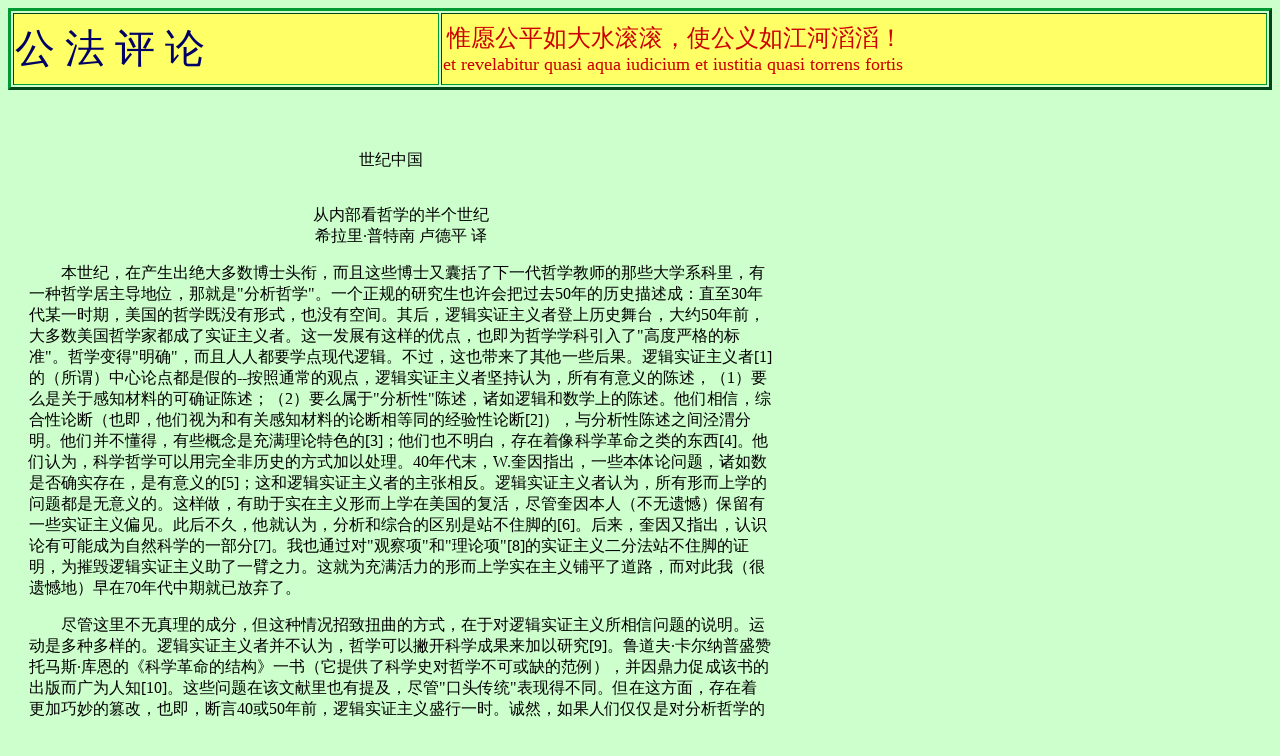

--- FILE ---
content_type: text/html
request_url: https://gongfa.com/putenanzhexuebangeshiji.htm
body_size: 32457
content:
<html>
<head>
<!-- #BeginEditable "doctitle" -->
<title>公法评论</title>
<!-- #EndEditable -->
<meta http-equiv="Content-Type" content="text/html; charset=gb2312">
<script language="JavaScript" type="a2c9a9140926cf0025fd0caa-text/javascript">
<!--
function MM_reloadPage(init) {  //reloads the window if Nav4 resized
  if (init==true) with (navigator) {if ((appName=="Netscape")&&(parseInt(appVersion)==4)) {
    document.MM_pgW=innerWidth; document.MM_pgH=innerHeight; onresize=MM_reloadPage; }}
  else if (innerWidth!=document.MM_pgW || innerHeight!=document.MM_pgH) location.reload();
}
MM_reloadPage(true);
// -->
</script>
</head>

<body bgcolor="#CCFFCC" text="#000000">
<table border=1 cellpadding=0 width="100%" style='width:100.0%;mso-cellspacing:
 1.5pt;border:outset #009933 2.25pt'>
  <tr style='height:54.0pt'>
    <td style='border:inset #009933 .75pt;background:#FFFF66;padding:.75pt .75pt .75pt .75pt;
  height:54.0pt' width="34%" height="49"><span style='font-size:30.0pt;
  mso-bidi-font-size:36.0pt;font-family:隶书;color:#000066'>公 法 评 论</span></td>
    <td style='border:inset #009933 .75pt;background:#FFFF66;padding:.75pt .75pt .75pt .75pt;
  height:54.0pt' width="66%" height="49"> 
      <p class=MsoNormal><span lang=EN-US style='font-family:"Times New Roman";
  mso-ascii-font-family:宋体'>&nbsp;</span><span
  style='font-size:18.0pt;font-family:楷体_GB2312;color:red'><font color="#CC0000">惟愿公平如大水滚滚，使公义如江河滔滔！<br>
        <font size="4" face="Times New Roman, Times, serif">et revelabitur quasi 
        aqua iudicium et iustitia quasi torrens fortis</font></font></span></p>
      </td>
  </tr>
</table>
<div id="Layer1" style="position:absolute; width:743px; height:234px; z-index:1; left: 29px; top: 100px"> 
  <p align="center">&nbsp;</p>
  <p align="center">世纪中国 　 </p>
  <p align="center"><br>
    从内部看哲学的半个世纪 <br>
    希拉里·普特南 卢德平 译 </p>
  <p></p>
  <p>　　本世纪，在产生出绝大多数博士头衔，而且这些博士又囊括了下一代哲学教师的那些大学系科里，有一种哲学居主导地位，那就是&quot;分析哲学&quot;。一个正规的研究生也许会把过去50年的历史描述成：直至30年代某一时期，美国的哲学既没有形式，也没有空间。其后，逻辑实证主义者登上历史舞台，大约50年前，大多数美国哲学家都成了实证主义者。这一发展有这样的优点，也即为哲学学科引入了&quot;高度严格的标准&quot;。哲学变得&quot;明确&quot;，而且人人都要学点现代逻辑。不过，这也带来了其他一些后果。逻辑实证主义者[1]的（所谓）中心论点都是假的--按照通常的观点，逻辑实证主义者坚持认为，所有有意义的陈述，（1）要么是关于感知材料的可确证陈述；（2）要么属于&quot;分析性&quot;陈述，诸如逻辑和数学上的陈述。他们相信，综合性论断（也即，他们视为和有关感知材料的论断相等同的经验性论断[2]），与分析性陈述之间泾渭分明。他们并不懂得，有些概念是充满理论特色的[3]；他们也不明白，存在着像科学革命之类的东西[4]。他们认为，科学哲学可以用完全非历史的方式加以处理。40年代末，W.奎因指出，一些本体论问题，诸如数是否确实存在，是有意义的[5]；这和逻辑实证主义者的主张相反。逻辑实证主义者认为，所有形而上学的问题都是无意义的。这样做，有助于实在主义形而上学在美国的复活，尽管奎因本人（不无遗憾）保留有一些实证主义偏见。此后不久，他就认为，分析和综合的区别是站不住脚的[6]。后来，奎因又指出，认识论有可能成为自然科学的一部分[7]。我也通过对&quot;观察项&quot;和&quot;理论项&quot;[8]的实证主义二分法站不住脚的证明，为摧毁逻辑实证主义助了一臂之力。这就为充满活力的形而上学实在主义铺平了道路，而对此我（很遗憾地）早在70年代中期就已放弃了。</p>
  <p>　　尽管这里不无真理的成分，但这种情况招致扭曲的方式，在于对逻辑实证主义所相信问题的说明。运动是多种多样的。逻辑实证主义者并不认为，哲学可以撇开科学成果来加以研究[9]。鲁道夫·卡尔纳普盛赞托马斯·库恩的《科学革命的结构》一书（它提供了科学史对哲学不可或缺的范例），并因鼎力促成该书的出版而广为人知[10]。这些问题在该文献里也有提及，尽管&quot;口头传统&quot;表现得不同。但在这方面，存在着更加巧妙的篡改，也即，断言40或50年前，逻辑实证主义盛行一时。诚然，如果人们仅仅是对分析哲学的内部发展感兴趣，那么逻辑实证主义的教授为数不多这一事实，就不显得重要了。原因在于，当今许多分析哲学家的观点，就来自于对这几个为数不多者的观点的批评。不过，如果我们不满足于美国哲学的这一部分虚构的历史，那么至关重要的就是要认识到，在逻辑实证主义据说盛行一时的时期，逻辑实证主义者为数极少，而且大多不被人重视。可以提到鲁道夫·卡尔纳普（他在芝加哥大学执教10年，连一个博士也没有指导出来），明尼苏达大学的赫尔伯特·费格尔，加州大学的汉斯·莱辛巴赫，大概还有其他几个人。不过，这些人很孤立--卡尔纳普在芝加哥没有知识盟友；莱辛巴赫在加州大学也没有学术盟友。只有在明尼苏达，费格尔在那里创建了明尼苏达科学哲学中心，聚集了几个关键人物。甚至奎因，直至1948年默顿·怀海特[11]到系里来以前，在哈佛大学的系科里，也没有长期的盟友。在40年代，这些哲学家并不被特别看重。在40年代末，大多数哲学家所经历的，当今只有极少数分析哲学家能够认识到。他们也许会讲述实用主义的兴衰；他们也许会谈论新实在主义者；他们也许会谈及批评现实主义（由伍德·萨勒斯所倡导，其子威弗里德·萨勒斯成为美国最知名的分析哲学家之一）；他们也许会谈论绝对唯理主义。这一主义尽管正在衰落，但仍有一些著名的代表人物。不过，他们并不看重实证主义。</p>
  <p>　　我的意思并非赞同这样的判断：逻辑实证主义是一种运动，它不仅产生错误，而且孕育了真知灼见，完全值得后来所给与的关注。不过，在美国实用主义者的著作里，在约瑟亚·罗伊斯这样的唯理主义者的著作里，在新实在主义者和批评现实主义者的著作里，既存在错误，也有实实在在的真知灼见。</p>
  <p>　　与这一虚构的历史相对照，让我引述一下本人在本科和研究生阶段的经验。从1944到1948年期间，在宾夕法尼亚大学，我没听说有哪一门课（除了由研究生西德尼·摩根伯瑟讲授的一门课外），对逻辑实证主义者的著作给予过多的重视。系里有一个不太典型的实用主义者（威斯特·丘奇曼），但此外没有任何人和某种哲学&quot;运动&quot;有关。从1948到1949年期间，在哈佛大学，我也想不起来有哪一门课解释过逻辑实证主义者的著作，不过，我估计，奎因和怀海特讨论过这些人的理论。自1949至1951年期间，在加州大学，莱辛巴赫是唯一一位既代表逻辑实证主义（尽管他本人拒绝这一称号），又讨论过逻辑实证主义的教授。哈佛有一位不算典型的实用主义者，即刘易斯，加州大学有一位杜威主义者，即多纳尔德·丕亚特。美国哲学，不仅在40年代，而且在50年代，就已经彻头彻尾的非意识形态化了。如果在个别系里有什么&quot;运动&quot;的话，那么也仅仅是由一两个人物所代表的。目前的情况是，美国哲学界盛行着一种运动；这一运动引以为豪的是，它不仅与前此的运动不同，而且与之视为相反的趋势（&quot;大陆哲学&quot;）有别。这种状况与我刚进入哲学界时的情况迥然不同。</p>
  <p>　　1953--1960</p>
  <p>　　对一门领域作跨度50年的概述，必须根据个人的视角。我打算继续利用自己的经验来描述这一连串转变。我1953年来到普林斯顿的时候，系里只有三个正教授。莱杰·伍德是系主任。几年内，它把格里高里·乌拉斯托斯和亨佩尔调进系里。他为把这个系从死气沉沉的状态壮扭转过来而采取的最初举措，是雇了四个年轻人、我，还有从哈佛大学刚刚毕业的三个研究生。</p>
  <p>　　尽管五年前我在哈佛做过一年的研究，但对这三位哈佛人所来自的背景我一无所知。短短几年，哈佛大学的一群研究生，就已经把握了哲学的一般方向。这种变化似乎很大程度上归因于默顿·怀海特的影响。怀海特在他开设的课程里除了指定阅读奥斯汀和斯特劳森的著作外，还奉劝一些研究生去牛津做上一年的研究。结果就是，牛津哲学来到了哈佛，这些年轻教师也得以与所谓&quot;日常语言哲学&quot;联姻。正如他们在研读特别是奥斯汀的著作时所理解的那样，这派哲学的主要观点认为，一旦哲学家，包括自称为&quot;科学哲学家&quot;的那些哲学家，如果允许自己误用日常语言，而且尤其是，把事实上解释不清的&quot;专门术语&quot;引入哲学的论题，那么灾难就会发生。哲学方法的问题跃居显著位置，成为我们主要的探讨话题。</p>
  <p>　　首先，我的反应是藐视&quot;日常语言哲学&quot;，并为我所称作的&quot;合理重构&quot;申辩，也就是认为，哲学中的合适方法，在于建构形式语言。尤其在卡尔纳普的影响下，我坚持认为，对哲学来讲日常语言里饶有趣味的术语，显得太不严谨，哲学的任务就在于&quot;解释&quot;这些用语，进而寻找形式上的替换手段。不过，这一观点我很快就放弃了，原因在于（坦率讲），我发现自己压根举不出两三个以上&quot;合理重构&quot;的成功例子。那时候，我几乎还能想起一段记忆犹深的话：&quot;如果卡尔纳普是对的，那么哲学本身的任务就是做所谓'解释'的工作。但是，有什么理由认为，'解释'是可能的呢？再说，即使我们能提出成功的解释，除了卡尔纳，有谁认为，科学家们实际上会接受这些解释，或者接受这种人工语言以解决观点的分歧，如此等等呢？&quot;</p>
  <p>　　此外，我摒弃了这样的观点，也即认为人们必须在&quot;合理重构&quot;与&quot;日常语言哲学&quot;之间进行选择。我感到，尽管人们无论从阅读莱辛巴赫和卡尔纳的著作，还是从阅读维特根斯坦和奥斯汀的著作上，都可以学到不少东西，但是以他们的名义宣扬的整个哲学方法论，都是不切实际的。</p>
  <p>　　我认为，美国版的日常语言哲学不切实际（当我作为古根海姆研究员于1960年访问牛津的时候，我慢慢懂得所谓&quot;真实事物&quot;的含义是多么丰富。）我也认为，&quot;合理重构&quot;同样不切实际。两方面的理由都同样简单明了。通过阅读奥斯汀的著作，我懂得了上文所提及的观点，也即，当哲学家们误用日常语言的时候，混乱局面就难以遏制。人们应该尽可能使用日常语言从事哲学研究，这一点看起来无可置疑。另一方面，认为哲学应当探讨日常语言（或者是探讨一些带有哲学问题的表达形式的&quot;日常用法&quot;），这种观点不过是一种没有根据的推论[12]。确实，我从来就没有相信过哲学具有其界限分明的课题。</p>
  <p>　　我曾经描述过年轻的哲学家们在气质上的变化，这是一种自下而上的变化[13]。年长的哲学家们自然卷进去了。我提到过奥斯汀、斯特劳森以及维特根斯坦，他们的影响自远道而来，显然到达了哈佛。还有奎因，他想在未来二十年乃至更远，居于美国哲学的整个发展进程的中心。确实，应部分归功于奎因创造了一种新的氛围。我的意思不是说，影响到哈佛，后来又影响到其他美国的研究机构的这股特殊的浪潮[14]，也即对于日常语言哲学的狂热，归因于奎因（奎因对日常语言哲学并不太佩服）。但是，奎因对分析与综合之分的抨击，使得语言哲学方面的问题成为这一领域的年轻的思想家们关注的焦点[15]。无论如何，当亨佩尔加入到普林斯顿哲学系的时候（我记得是1955年或1956年左右），他已经坚信，奎因对上述二分法的抨击确实正确，这也成为研究生们讨论的一个热点。但我这一代的思想家们仍然在这场辩论中发挥着作用。例如，在这个十年的末期，即1959年，乔姆斯基和保罗·齐夫在普林斯顿呆了一年--乔姆斯基在高等研究院，齐夫则是作为哲学系的访问学者。保罗·齐夫的语言哲学研讨班，乔姆斯基也参加过，成为探讨这些问题的中心。乔姆斯基的《句法结构》一书也于1957年问世[16]。就像齐夫把意义描述为与语言的语句相关的种种条件所构成的递归系统，乔姆斯基也把语言描述成一种&quot;递归&quot;系统（这一结构系统原则上可以用计算机打成清单[17]）。这些方法已经进入我们的哲学专门词汇[18]。</p>
  <p>　　我本人的研究工作也在这个十年的末期影响到普林斯顿哲学系以外的讨论。这些时候，我习惯于在数理逻辑课上解释有关&quot;图灵机&quot;[19]的看法。我突然想到的是，在图灵的工作里，正如在今日的计算机理论里，对于虚拟的计算机（图灵机）&quot;状态&quot;，是采用不同于物理学里的常用方法来加以描述的。图灵机的状态--人们也许会称之为计算状态--是通过在一定的运算过程中所起的作用来进行辨识的，而不依赖于其在物理上怎样具现。借助于纸和笔运作的人脑计算机，十九世纪建造的那种机械的计算器，以及现代的电子计算机，都处于同一种计算状态，而不处于相同的物理状态。三者都能从事特殊的运算。我开始把计算机理论所建议的图像运用于心智哲学，在1960[20]年所发表的一篇讲演中，我提出这样一条假设，它以功能主义为名越来越发挥着影响，也就是，人类的心智状态表现为人脑的计算状态。为理解这些状态（例如在科学心理学里），有必要从神经学的细节里进行提取，就像我们在编程或使用计算机的时候通常从&quot;硬&#65533;&quot;的细节里进行提取一样。而且，我们完全可以按照所涉及的种种计算方式来描述心智的状态。打个比喻说，心智状态就像&quot;软件&quot;。后来我摒弃了这一假设，但这一假设依然在流行，这种情况确实和许多哲学家不断努力将哲学和科学拉近的做法有联系。那时，我还坚决认为，实证主义者所偏爱的一种二分法，即观察事项与理论事项的二分法，是站不住脚的。我发表了一篇论文，其影响就体现在全盘拒绝卡尔纳普的以下观点：在科学里，只有&quot;观察事项&quot;才有必要加以&quot;直接解释&quot;[21]。要解释何以这篇论文被人广泛接受，那就必须讨论&quot;实在主义&quot;的问题。</p>
  <p>　　&quot;科学实在主义&quot;</p>
  <p>　　&quot;实在主义&quot;这一术语后来如此显赫，我在题为&quot;理论所不能&quot;的一篇论文里早就作过预言。大意是说，一些实证主义者的观点&quot;与最起码的科学实在主义不协调&quot;。那时候，作为一个实在主义者，干脆就等于拒绝实证主义。这就是我（以及我这一代的绝大多数分析哲学家）对实在主义所持的态度。直到我写《数学、物质、方法》一书的导言时，仍然如此。在那篇作于1974年9月份的导言里，其中有一节题为&quot;实在主义&quot;，是这样开头的：&quot;这些论文都是从所谓实在主义的角度撰写的。科学上的说明在我看来，要么真，要么假。它们的真实或虚假，并不在于描述人类经验中的规则特征时所采取的富有成效的方法。&quot;所有这些，谈论的是什么呢？</p>
  <p>　　按照大多数实证主义者的看法，科学理论关于世界的断言，也许只有以这样的语言才能加以表达，也即，除逻辑词汇外[22]，只使用像&quot;红色&quot;和&quot;格调&quot;之类的&quot;观察项目&quot;。原则上，已有人断言，人们可以使用&quot;感觉材料项目&quot;，以指涉&quot;主观经验&quot;，而非物质客体，同时仍然能说明科学的全部内容。这种观点认为，科学仅仅是用来预测&quot;可观察物&quot;行为的规则特征的一种手段。像细菌之类的不可观察物，实证主义者断言，不过是一些&quot;结构&quot;。对此。我们可借以预测可观察物是如何行动的。正是针对这种科学哲学（在我听起来，有点像贝克莱的唯心主义），我&#65533;&quot;理论所不能&quot;一文，以及以后的若干论文里，作出了反应。其他许多人，包括斯马特也赞同我的观点。50年代后期，我在普林斯顿与斯马特建立了友谊。</p>
  <p>　　除了拒斥实证主义外，我还强调，科学的说明要么真，要么假。其中的关联如下：因为在实证主义者看来，只有形式化的科学，作为整体，才具有经验内容，所以完全有可能，一定的具体的科学说明S，就其本身而言，缺少经验内容；也就是说，如果我们接受S或接受其否定形式（有已接受的说明为前提），那么所谓形式化的科学，对于我们能预测到什么，并不关心。例如，也许有可能，特定时期，比方说1970年的科学哲学，是这样一种情况：如果与之携手合作，那么要么会出现这样的说明，即太阳中一定地方的温度是A，要么出现这样的说明，即那个地方的温度是B，而A和B是完全不同的温度。这里不会产生任何新的可以观察到的预测。在那种情况下，对于我们所批评的观点而言，这两种说明显然都缺少真值，也就是说，他们既不真也不假。如果若干年以后，当科学理论发生变化时，那些说明变得可以验证的话，它们才会具有真值。也就是说，它们才会变得真或假，而这取决于新的观察所揭示的情况。同一说明不能既拥有又缺乏真值，对于这样的异议，逻辑实证主义者可能会回答&#65533;&quot;这实际上不是同一条说明&quot;，也就是说，理论上的变化改变了&quot;温度&quot;这一术语的意义。（在&quot;理论所不能&quot;一文，以及以后的若干论文，诸如&quot;解释与指涉&quot;[23]里，我曾经严厉指责实证主义者，认为他们为捍卫其学说而粗暴对待意义的同一性与意义的变化的全部概念。这些概念是我们在日常语言或语言学里所拥有的。）对这种观点来讲，这两种东西特别麻烦。首先，如果有关原子、基因或艾滋病毒的新理论改变了术语&quot;原子&quot;或&quot;基因&quot;或&quot;艾滋病毒&quot;的意义，那么，就不会有更多地了解原子或基因或艾滋病毒之类的事情出现。任何旨在丰富我们对上述某一现象的认识的任何新的发现，实际上，都是对我们以前从未谈及或思考过的某种东西的发现。科学家们能更多了解的唯一事情就是可观察之物。按照这样的观点，理论项目不过是一些预测手段。（这就是何以&#65533;&quot;解释与指涉&quot;一文里，我把这种观点定性为一种唯心主义的理由。）其次，如果我们承认可观察的项目本身是富有理论性的，那么自然就可以得出结论：随着理论上的每一步变化，这些项目也必须在意义上发生变化。这就会导致库恩的结论：不同的科学理论在意义上是不相称的，无法想象，人们竟然能理解早先的科学理论[24]。</p>
  <p>　　在60年代初期，如&#65533;&quot;科学实在主义&quot;对于像我这样的哲学家来讲，不过意味着对实证主义的拒斥，或者更广义而言，意味着摒弃这样的观点，即自然科学的说明需要哲学的重新解释，那么，几年之内，它就会达到一种比较成熟的形而上学立场，或这倒不如说，形成两种立场（其中每一种都有许多表现形式）。第一种立场，我拟称之为&quot;泛科学主义&quot;，坚持认为，哲学问题，最终注定应该通过自然科学的进步来加以解决。哲学家所能采取的最好办法，就是预示这种进步，并建议科学如何去解决这些问题。第二种立场，我拟使用西门·布拉克布恩所引入的术语，不过是在更宽泛的意义上使用的，称之&#65533;&quot;准实在主义&quot;。这一立场并非断言，所有的哲学问题都可以通过自然科学加以解决，而是坚持认为，&quot;如实&quot;对现实作出的全面描述，只有通过自然科学才能作出，而就这一立场的绝大数形式而言，只有通过物理学才能作出。认为在事物&quot;本身&quot;的样式，与其表现出的情况，或我们言说它们的情况之间，存在着截然的界限，这种看法，是这一立场的特点所在。将第二种立场与第一种立场区别开来的方法，在于这样的观点：我们言说，以及确实不得不言说的许多方法，与事物本身的样式并不对应，而仅仅代表一些&quot;局部的角度&quot;。（正如布纳德·威廉姆斯引入&quot;局部的角度&quot;这一概念，并使用它的情况那样，就特定文化的视角这一意义而言&#65533;&quot;局部的角度&quot;也许可以说是局部的--此乃其理解民族语言的方式--或者说，就其取决于人类特定的生理--&quot;第二属性&quot;，诸如肤色而言，或许是局部的。）哲学不得不阐明，并帮助我们理解这些局部视角所具有的地位，就这一范围而言，哲学的使命高于自然科学。&quot;局部的视角&quot;，无论如何，没有任何实质性的形而上学意义，只有自然科学才具备这一含义。保罗、帕其恰·丘吉兰、丹尼尔·丹尼特，以及杰里·浮德，尽管其间存在着实质性的分歧，都是第一种立场的代表人物。作为第二种立场的代表人物，尽管其间存在实质性的哲学分歧，我仍然想举出西门·布拉克布恩和布纳德·威廉姆斯的名字。当然，并不是所有的分析哲学家，都要么是泛科学家，要么是准唯实主义者。但这两种态度&#65533;&quot;分析形而上学&quot;里完全占据了主导地位。不过，我准备超越自己。</p>
  <p>　　1960年的牛津</p>
  <p>　　1960年秋季那一学期，我是在牛津度过的。我与之度过了大部分时光的四位哲学家，是伊丽莎白·安斯科姆、菲律帕·夫特、保罗·格里斯，以及詹姆斯·汤姆森，其中没有哪一位属于&quot;语词的日常用法&quot;类型的哲学家。安斯科姆对哲学的每一问题都有兴趣，尽管她是维特根斯坦的学生和密友，但其哲学风格迥然不同。那时候，她和菲律帕·夫特正在开展一种关于伦理学的新的研究方法。这种方法强调对个性而非行为的评介（因而得&#65533;&quot;品质伦理学&quot;）[25]。其他的牛津道德学家（大多是把伦理学中的功利主义和非认知主义联系在一起）嘲讽过这种新的研究方法，但这种方法今天依然盛行，并且极大地丰富了道德哲学。詹姆斯·汤姆森对乔姆斯基的语言学逐渐怀有强烈的兴趣，正是一部分出于这方面的原因，我才劝说他到马省理工学院来一道共事。从1961到1965，我在麻省理工学院开设了一门研究生的哲学课程。在三到四年内，保罗·格里斯对意义理论创立了一种迄今仍然影响巨大的研究方法。人们有时说&#65533;&quot;日常语言哲学&quot;大概就是在这一时候开始衰退的。我认为，更准确的说，实在性从来就不适合有关的模式，随着时间的推移，模式也销声匿迹了。但是，牛津的个别人物--当然，还应该加上杜梅特、汉普谢尔、莱尔、斯特劳森，以及其他一些人的名字，不仅仅没有退出哲学的舞台，而且直至今日仍然受到人们讨论。</p>
  <p>　　正是由于这一点，他们不再被当作&quot;日常语言哲学家&quot;，而是开始被人视为作出独特贡献的个别哲学家。只有莱尔的情况是例外（其《心智的概念》一书，不管怎么说，包含有来自其早年的现象学兴趣方面的真知灼见。）</p>
  <p>　　保罗·格里斯后来的生涯，值得作一些描述。我遇到格里斯的时候，他还在为几个月前去世的奥斯汀悲痛不已。我相信，他是在有意识地做一个忠诚的奥斯汀主义者。但在此后几个月内，他就和奥斯汀处理哲学的方法实行了彻底的决裂（他还打算离开牛津去贝克莱）。这种裂痕，其中有一个方面，尤其重要。奥斯汀的观点代表了一种极端的实用主义。这种观点今天仍然有查尔斯·特纳维斯的煌煌巨著做代表[26]。按照奥斯汀的看法，语句中单词的意义本身，并不准确决定特定语境中所言说的意思。许多不同的事情，可以通过具有这些意义的那些相同的词汇加以言说[27]。格里斯的观点，今日为人们广为接受（尽管我本人同意奥斯汀的看法）。他坚持认为，相反地，存在着像语句的标准意义之类的东西，而我们使用某条语句表述的各&#65533;&quot;非标准&quot;事物，都可以通过他所谓的&quot;会话含义&quot;加以解释[28]。语用学研究这些会话含义，而语义学，与语用学迥然不同，研究的是那些&quot;标准意义&quot;。</p>
  <p>　　泛科学主义的兴起</p>
  <p>　　1961年，我辞去了普林斯顿的工作，以便在马省理工学院开设一门新的研究生哲学课程。如果说50年代普林斯顿的状况（至少在年轻的教员中情况如此）反映了新一代美国哲学家开始把自己标榜为&quot;分析性的&quot;，那么在我工作期间（1961--1965），麻省理工学院的情况，反映了这一标签的内容已经发生变化。尽管麻省理工学院已经有一些哲学家，包括厄文·辛格和短暂工作过的詹姆斯·汤姆森，但新课程的核心成员还是由我本人、詹姆斯·汤姆森、朱迪斯·汤姆森，以及两位叫&quot;杰里&quot;的人所组成，即杰里·浮德和杰罗德·卡兹。我们五个人都和诺姆·乔姆斯基保持着密切的接触，对新出现的&quot;生成语言学&quot;倍感兴趣，而且都被这样的看法所吸引：思维的计算机模拟、生成语法，以及&quot;语义学&quot;，注定会解决心灵哲学和语言哲学的相关问题（或者至少能把它们重新表述为直截了当的科学问题[29]）。</p>
  <p>　　奎因的影响在这里发挥了重要作用，正如迄今仍然表现的那样。奎因认为心理学是认识论的后继学科。尽管我们认为这种看法过于单纯，但是，奎因的一些观点对于我们仍然富有魅力。奎因坚持认为，所有的哲学问题都是关于科学的本质和内容的问题（因为所有的知识要么是科学，要么是希望成为科学）。奎因还认为，有关科学的哲学问题本身，只有在科学的范围内，才能加以解决[30]。</p>
  <p>　　尽管我意识到存在着一些没有解决的困难，但是，许多年，在把逻辑（和数学）描述成经验性的这一点上，我也追随过奎因。对奎因来讲，这一点并不和相对于传统的经验主义者--例如约翰·密尔那样，具有同样的意义。也就是说，并不意味着，数学直接关注感觉或物质的世界。奎因非常高兴地设置了这样一个世界：这里，分别存在着一些数学客体，诸如集合、函项、数。在这方面，他是一名蹩脚的柏拉图主义者。但在这里，奎因与歌达尔之类的更传统的柏拉图主义者分道扬镳。这意味着，设定由抽象实体构成的不同世界的存在，这一点，最终会通过这一世界里的设置本身的效用，而得到证实。根据这种看法，我为数学认识论里奎因的所&#65533;&quot;不可或缺性论点&quot;[31]作出辩护。这种论点认为，接受数学的理由，显然在于，在毫无疑问属于经验性的科学，尤其是物理学里，数学不可或缺。甚至逻辑学也是经验性的（就出于经验理由可以修正这一意义而言）；关于这一看法，1960年，物理学家大卫·奉克尔斯坦曾奉劝我说，对量子力学最好的解释，涉及到抛弃传统的逻辑法则，也即命题逻辑的分布定律[32]。这一观点最初由量子力学最伟大的权威之一约翰·冯·纽曼提出[33]。我认为，正如欧几里得几何学被广义相对论所推翻(被揭示在经验上为假)一样，亚里斯多德的逻辑学，结果也变得在经验上为假，同样，也由量子力学所推翻。（由于一些不可超越的技术困难，我不得不放弃借助冯·纽曼的逻辑学去解释量子力学的想法，不过那是三十年以后的事[34]。）</p>
  <p>　　我于1965年离开马省理工学院，进入哈佛哲学系。尽管哈佛的每一位同事都对我的思想产生了影响，但我倒想特意说明三种趋势；这三种趋势在哈佛哲学系里仍然具有代表性，我也相信，它们对整个哲学的发展（而不仅仅是&quot;分析&quot;哲学）至关重要。其中有一种趋势，实际上与一个人，即奎因的哲学重合在一起。同样的情况对于第二种趋势也成立。这基本上是指约翰·罗尔斯的哲学。第三种趋势，不得不提及到，在哈佛，对维特根斯坦后期哲学所具有的持续不断的兴趣。这这种趋势在我加盟的时候，至少在系里有三位代表：罗杰斯·阿尔布里顿、斯坦里·卡维尔，以及布尔顿·德里本。我准备谈谈这些趋势，并逐个加以描述。 
    　　奎因</p>
  <p>　　我已经谈过奎因拒绝分析与综合之分所产生的影响，及其认识论的&quot;自然化&quot;对于美国分析哲学变化着的形势所带来的冲击。他的&quot;翻译不确定性&quot;的著名学说，也至关重要；并以《词与物》一书作过辩解[35]。就奎因辩解时所采取的极端形式而言，这种学说意味着，任何语言项目所指涉的东西都是无稽之谈[36]。首先，这一学说发现了几个变节者（大多数科学实在主义者，事实上，都明确摒弃了这一学说），不过，这一学说有一种形态，后来得到多纳德·大卫森的捍卫，并且得到布纳德·威廉姆斯（审慎的）赞同[37]。奎因的第四条学说，不管怎么说，产生了巨大影响，并且特别在美国，引起分析哲学的整个本质发生了重要变化。这就是奎因的&quot;本体论义务&quot;学说。</p>
  <p>　　要解释这一学说，我们必须解释奎因&quot;本体论&quot;一词的用法。在奎因所说的意义上，一种理论的本体论，显然就是这一理论所假定的客体。但我们怎么知道，一种理论（或特定时期的科学）假定什么客体呢？（科学家们经常谈论&quot;异状&quot;--那么因此科学就是对异状&quot;本体论的承诺&quot;吗？就这种情况而言，什么东西才能算得上是&quot;客体&quot;呢？奎因对这些问题的回答，显然遵循的是数理逻辑哲学家弗雷格和罗素的传统。这些哲学家断言，日常语言太游移不定、太诡谲，解释不了科学家何时设定客体，设定哪些客体。要回答这些问题，正如奎因所做的那样，我们必&#65533;&quot;整编&quot;我们的语言。必须对之进行整理（例如对&quot;异状&quot;的论述，将作为无关紧要的成分而排除出去）。我们必须将我们的用语加以标准化（因此，&quot;粒子是有负荷的&quot;将变成&quot;存在着既是粒子，又是有负荷的之类的东西。&quot;理想地说，我们应该用定量化理论的标记法，记写科学的语句（或有关特殊理论的语句形式，对此，我们应该有希望确定这种理论的&quot;本体论&quot;），也即（量词）之类表达形式的逻辑，比&#65533;&quot;存在着诸如此类的X&quot;，以及&quot;每一X是诸如此类。&quot;当这项工作完成之后，一种理论的&quot;本体论&quot;，才会通过对存在量词（&quot;存在着诸如此类的东西&quot;）的利用而揭示无遗。隐含在这种思维方式里面的，自然是这样的假设；&quot;存在&quot;，或者以&quot;整理过的记号&quot;替换的存在量词，完全是一个单义的概念。</p>
  <p>　　如果接受了奎因的观点，那么我们不得不说，现代科学使得我们奉行这样的论点：数、电子以及微生物，都是在严格同一的意义上&quot;存在&quot;的，并且在严格同一的意义上，都是&quot;客体&quot;[38]。（&quot;客体&quot;是任何&quot;存在&quot;的东西。）因此，奎因断言，数是&quot;不可触摸的客体&quot;[39]，其理由在于，数学假定了这些不可触摸的客体，并且数学对于绝大部分现代科学而言，都是不可或缺的。 
    　　自从逻辑实证主义问世以来，&quot;形而上学&quot;就变成了一个非常肮脏的词；就连新科学实证主义者，就像我本人，也不说在从事形而上学研究。奎因在其论文&quot;论存在什么&quot;里，也没有断言这一点。但是，逐渐销声匿迹的是：如果奎因在&quot;论存在什么&quot;一文里所持的观点是正确的话，那么人们就不再能断言：正如实证主义者所做的那样，像&quot;数真的存在吗？&quot;和&quot;集合真的存在吗？&quot;之类的问题，是一些&quot;假问题&quot;。有关数和集合的真实存在的问题一旦复活（正如我上文所提及的，奎因就&quot;是的，确实存在&quot;这一答案，提出了他的&quot;不可或缺性论点&quot;），那么联系这样一些问题而提出若干论点（有时是以同样的风格），就为时不远了，比如，&quot;虚构的客体真的存在吗？&quot;&quot;可能世界真的存在吗？&quot;[40]，诸如此类。人们终于坦然地将自己说成&quot;形而上学者&quot;，而在数年前，这也许和作为&quot;分析哲学家&quot;这一点很不协调；而且，也开始听到&quot;分析形而上学&quot;这一用语。美国的分析哲学，此后，英国的分析哲学，开始拥有一种&quot;本体论的风格&quot;。这里，奇怪的角色颠倒现象发生了。在实证主义时期，英美分析哲学，将自己描绘成反形而上学，而经过这一阶段后，在世界哲学舞台上，演变成最引以为豪的形而上学运动。 
    　　罗尔斯</p>
  <p>　　自从1970年其煌煌巨著《正义论》问世以来[41]，约翰·罗尔斯逐渐对分析哲学产生重要影响。尽管存在着所谓&quot;元伦理学&quot;学科（旨在说明为什么伦理学不是一门潜在的学科），但逻辑实证主义者根本不把伦理学看作是一门有可能出现的学科。 
    尽管几个勇敢的分析哲学家在这期间继续从事伦理学的研究（我曾经提到过伊丽莎白·安斯柯姆比和菲律帕·伏特的&quot;品质伦理学&quot;），但这一领域一度相当没有起色。随着《正义论》的出版，伦理学变得非常重要，并且许多研究生又开始修学这门专业。不过，《正义论》的出版，与美国公众生活中有关福利国家是与非的重要争论，以及有关社会正义的必要条件的辩论，恰巧同步。不过，有一种感觉，它完全意味着一场罗尔斯革命。鉴于《正义论》从根本上预设着一种认识论，因此可以看出，这种认识论是围绕&quot;反应性平衡&quot;的概念而形成的。罗尔斯把这一观点归功于尼尔森·古德曼的下列建议：我们在哲学里不得不做的，就是放弃对必然真理的徒劳追求，并能觉察到，我们事实上拥有的真理，总是和我们解决某些问题的方式相冲突，而对这些问题，我们在现实生活中视之为明确无疑。因此说，我们处于一种&quot;微妙的相互调节&quot;过程。换句话说，通过对原则和我们所着手问题的同时性反思，我们不得不逐渐（并且试验性地）修正有关原则和对个别问题的&quot;直觉&quot;，直至达到一种稳定的平衡状态。作为相对于先验论的一种明智选择方式，我们很难和这一点争执不下。但是，哲学家所关心的，是逻辑实证主义者所提出的这类问题：&quot;我们怎样才懂得，伦理学语句并非主观态度的表达形式呢？我们又怎么才能懂得，它们从根本上讲，具有某一真值（例如要么真，要么假）呢？因此，就问题的本质而言，一种哲学论点，看起来，不得不来自形而上学、认识论，或语言哲学，这和实证主义者认为这类语句&quot;在认知上无意义&quot;的主张针锋相对。实证主义者也许会说&#65533;&quot;你肯定会达到你说所的'反应性平衡'，但那不过是关于你的一种事实。其他人也许会达到一种完全不同的平衡。&quot;</p>
  <p>　　在后来的一些著作里，最近一部系《政治自由主义》（1993），不过在其美国哲学学会的主席的就职演说里（1974）[42]就已初露端倪，罗尔斯否定了有必要使其方法论免受认识论、形而上学，或语言哲学的影响。今日所追求的是一整套伦理学主张，其&quot;客观性&quot;仅仅在于这样的事实：在经过一定的政治历史的西方民主整体下，就正确性这一问题，或者说，就伦理理想，以及预设这些理想的有关规范的正确性而言，有可能发现一种&quot;重合的共识&quot;--至少这一点是罗尔斯派的哲学家最竭力证实的问题。（有关观点认为，如果公民们同意搁置在神学和形而上学方面的分歧，那么，仍然能够在一些特殊的正义原则上找到共识。）常规的伦理学，从一开始就放弃对形而上学或认识论的关注，并且宣称，它所从事的是&quot;政治学，而不是形而上学&quot;。不过，这样一种伦理学，并不对分析哲学的各种指我理解构成任何威胁，尤其是，对于我在上文所描述的有关哲学任务的&quot;泛科学&quot;和&quot;准实在主义&quot;的理解，也不构成威胁。</p>
  <p>　　不过，事实不是，所有那些相信科学传递了现实的全部真理的哲学家，都否认伦理学中真实说明的可能性。但其中有一些人是这样的（诸如约翰·玛基和吉尔布特·哈曼在几本有名的著作里，都反对象伦理知识之类的东西存在的可能性[43]）。其中一些人则试图采取&quot;中间&quot;立场--布纳德·威廉姆斯就坚持认为，一些伦理说明可能是&quot;真的&quot;，而同时，其&quot;真理&quot;并不是绝对的，而是仅仅反映了&quot;此一社会或彼一社会&quot;[44]的视角--不过，由里查德·洛伊德所领导的一组科学实在主义者，在复活伦理学中的古老自然主义传统的同时，试图坚持认为，谓词&quot;好&quot;事实上选择了一种&quot;自然种类&quot;，涉及到有可能从原则上建立一种科学理论。不过，目前，英美哲学系里对常规伦理学感兴趣的绝大数哲学家，在回避形而上学的分歧这一问题上，可能都追随罗尔斯。 
    　　维特根斯坦在哈佛</p>
  <p>　　1965年我到达哈佛的时候，有三位哈佛的哲学家对维特根斯坦的哲学感兴趣[45]。自然，在其解释上有一定的差异，其中有一些我拟作一些说明。但是，也存在着大量一致的地方。尤其是，他们很快使我相信，归因于诺曼·马尔克姆的一种维特根斯坦后期哲学形态，而我在几篇文章里批评过这位哲学家[46]，虽然使得维特根斯坦不单纯表现为一名虚假的实证主义者，却忽视了那种哲学的根本动力。在这几位读者的影响下，我终于发现，维特根斯坦所做的工作，完全不同于仅仅提出一&#65533;&quot;哲学立场&quot;。</p>
  <p>　　对我来讲，要界定目前我对维特根斯坦所做工作的理解，最方便的方法，就是举一个例子。一部分分析哲学家相信，正如奎因所阐述的，&quot;存在&quot;是一个完全单义的概念。对这些人来讲，像&quot;数真的存在吗？&quot;&quot;我们怎么才知道，数真的存在呢？&quot;，还有&quot;奎因的不可或缺性论点，真的是一个好的论点吗？&quot;之类的问题，非常明确无疑。当我们把&quot;存在&quot;用于这样的数学说明，比如&quot;存在着大于一千的基数&quot;的时候，我们就懂得了&quot;存在&quot;的意义。因而，我们必须弄懂，&quot;存在着基数&quot;和&quot;存在着数&quot;。联系数学&quot;承诺&quot;&quot;不可触摸的客体&quot;（数）而接受它的时候，我们可以问一问自己这样做是否有道理。当一位数学家断言，存在着十和一百之间的基数时，他就已经断言，存在着与其他不可触摸的客体相关的某种不可触摸的客体。不过，对维特根斯坦来讲，这种看法是一种误解。在数学里演算存在量&#65533;&quot;存在&quot;时，我们使用的是和经验语境完全相同的形式逻辑规则。不过，数学里&quot;存在&quot;说明的运用，与以下经验性存在说明的应用迥然不同：&quot;存在着应声定位的动物。&quot;当我们在数学里使用&quot;存在&quot;的时候，我们确实是在谈论一些客体，尽管是一些不可触摸的客体--这种观点也是一种误解。</p>
  <p>　　这条结论是逻辑实证主义者也会达到的一种结论，只是他们达致的方法迥然不同。对逻辑实证主义者来讲，达到这一结论，是通过运用分析和综合之别，以&#65533;&quot;意义的可证实性理论&quot;来实现的。根据可证实性理论，对于一条说明&quot;在认知上有意义&quot;，需要两种，并且只有两种条件（尽管完全不同）。因此说，存在着两种完全不同的认知意义说明。按照逻辑实证主义者原先的可证实性理论，如果有关说明在经验上可以验证，或者可以通过纯粹的逻辑和数学手段加以确定，那么这条说明在认知上就是有意义的[47]。对实证主义者而言，立即可以得出这样的结论，数学上的存在说明，与经验上的存在说明，属于完全不同的类型。前者&#65533;&quot;分析&quot;的，而后者是&quot;综合&quot;或&quot;经验&quot;的（实证主义者将后两种术语视为同义词）。但在后期哲学里，维特根斯坦摒弃了这样的观点：存在着像意义的标准之类的东西。维特根斯坦学派不得不从我们绝大多数人所拥有的这样的感觉入手，也就是说，如果称数字五为&quot;一种不可触摸的客体&quot;，并且担心它是否&quot;真的存在&quot;，那么这里就会有一些&quot;靠不住&quot;的因素。另一方面，维特根斯坦学派还必须非常仔细、耐心地探讨，为什么我们感到有必要这样言说，而且感到，除非我们能这样言说，否则，数学就站不住脚。对维特根斯坦学派而言，&quot;不可或缺性论点&quot;，实际上，类似于物理学家为说明不可观察的粒子的存在所提出的试验证明。这样的观点，正是相同的误解的另一种表现形式[48]。</p>
  <p>　　这一点与以下问题有关：是否哲学问题实际上与经验科学里的问题类似。就像维特根斯坦那样，我相信，答案是&quot;否&quot;。但是，自从奎因对分析和综合之分发起强有力的抨击以来，尽管同意这一答案，但我们还是不得不指出，认为某种探讨是概念上的，并且就其特性而言，是有缺陷的，这样说并非自相矛盾[49]。认为哲学能达致任何准确无误的知识，这种论断显然不再可信。</p>
  <p>　　有些维特根斯坦的诠释者，包括布顿·德里本，都倾向于强调维特根斯坦哲学的关键契机，这时，传统哲学的问题，或传统哲学&#65533;&quot;结论&quot;，都被揭示为一种误解。他们的目的，当然不是用某种新的体系来替代传统哲学，就像逻辑实证主义在其发展进程之中所产生的许多思想体系那样，而是把我们从这样一种幻觉里解脱出来：也即我们面对着一组重要的问题。这样做的话，我相信，他们就在阐明一种根本上至关重要的问题，而这一点正是当代哲学家所容易误解的。我之所以说&quot;当代哲学家&quot;，是因为：认为某些哲学问题是虚幻的，这在哲学史上并非什么新玩艺。这种观点，就连在康德的《纯粹理性批判》这样的经典巨著里，也扮演者核心角色。但是，就大部分情况而言，发现维特根斯坦的思想掌握起来困难的哲学家，正好是那些没有什么时间研读伊曼努尔·康德著作的人。在他们的记忆中，认&#65533;&quot;在哲学里存在着一些虚假的问题&quot;，这种看法，与鲁道夫卡·尔纳普的名字，以及逻辑实证主义，不可分割的联系在一起。因此，他们很自然地假定，维特根斯坦学派对一些哲学问题的可理解性的否定，肯定来源于逻辑实证主义者对&quot;意义可证实性理论&quot;的承诺，尽管他们不承认这一点。通过以下途径，人们终于能够看出，哲学问题是一种虚假的问题。也就是说，借助于这样的考量：看起来，哲学问题不仅是真实的，而且程度不同是强制性的。但不是通过提出一&#65533;&quot;认知意义标准&quot;，从外部强加给有关哲学问题。这一点，受过分析哲学训练的人，需要很长时间才能看出（确实也也让我花了很长时间才看出这一点）。德里本有着卓绝的才能，能向学生们（包括其同行事）传达维特根斯坦的这一见解。</p>
  <p>　　不过，在看待维特根斯坦后期哲学的归宿这一点上，还有另一种方法，尽管不能说不协调，但充其量也是补充性的。对于斯坦里·卡维尔所理解的维特根斯坦，哲学上的误解，不仅仅是发生偏误的语言问题，而且在于有关深层次的人类问题的表达形式。当然，这些人类自身的问题，也以其他一些方式，诸如政治、神学，以及文学表现出来[50]。</p>
  <p>　　在这方面，我倒想说，维特根斯坦所讨论的许多哲学问题，不得不涉及到我们和&quot;规范&quot;所处的非和谐关系。我所说的&quot;规范&quot;，意思不仅仅是指伦理学。请考虑一下遵循某种规则这一概念所涉及的规范性。遵循一条规则，有正确的方式，也有错误的方式。这就是维特根斯坦所称作的&quot;语法&quot;真理。规则这一概念，与做事正确和做事错误这一概念，或者说，与答案正确和答案错误这一概念并行不悖。但是，许多哲学家感到，他们不得不把这种规范性还原为其他东西。例如，他们试图将其定位于大脑，但结局则变成：如果大脑的种种结构使我们正确遵循规则的话，那么有些时候，他们也会使我们去错误地遵循规则。（当然，自然可以采用乔姆斯基学派的观点，认为在大脑&#65533;&quot;能力&quot;和&quot;运用&quot;之间存在着差异。但这只是说，甚至在描述大脑的时候，我们也不得不运用规范上的差别。所谓正确遵循规则的意思，实际上并不是通过这样的说法就可以解释清楚的：&quot;当人的大脑根据其能力运转时，人们就在正确遵循规则，而当人的大脑产生运用上的错误时，就在错误地遵循规则。&quot;人们不过是在申述这样的事实：按照专门用语着手于规则遵循的规范性。）以往，发现对规则遵循的还原性说明并不管用的那些哲学家，要么是设定一些神秘的心理力量，要么是设置一些在心理上与之具有神秘关系的柏拉图式的实体。 
    无论是科学还原论者，还是旧式的形而上学者，动力都是一样的：将规范性，也即选择这样做而不是那样做的正确性，视为一种需要加以因果解释（无论是日常的科学解释，还是所谓的&quot;超科学解释&quot;）的现象。维特根斯坦的反应就是挑战这样的观点：规范问题的讨论，需要以其中任一方式加以&quot;解释&quot;，换句话说，确实就是挑战这样的观点：这里存在着&quot;解释&quot;的问题。</p>
  <p>　　自从《哲学研究》一问世，对规范性的满意和不满意，都和对语言的混论状况的满意和不满意纠结在一起。也和这样的事实有着千丝万缕的关系：在一定语境中完全适用的语言，也许根本满足不了哲学家和逻辑学家所要求的&quot;严格&quot;和&quot;明确&quot;标准。同时，也与我们想否认所有这些混乱局面，并强迫语言和思想适应此种或彼种无法整体划一的表现形式的愿望联系在一起。尤其是，&quot;认知科学家&quot;（或这样看待自己的哲学家），常常认为，似乎存在着一种信仰的本质，比如，好像相信某物，是属于这样一种问题：&quot;大脑把语句放置在信仰之匣。&quot;（我没骗你。）在《哲学研究》的开头部分，维特根斯坦强调，像&quot;相信&quot;、&quot;问题&quot;，以及&quot;命令&quot;之类的词语，实际上反映了许多不同的东西。当代科学实在主义，企图将所有问题表述为一种类型，也即实际上表述为经验问题；同时将所有证明表述为一种类型，也即表述为经验性证明。这不过是以下趋势的另一种表现形式：也即将个别的表现形式强加于所谓决非划一的现象上。维特根斯坦不是要阐明我们的观念，而是要阐明我们自身。矛盾的是，他是想通过教我们如是生存，而以不明确的东西来阐明我们自身。这样解读的话，对维特根斯坦的关注，以及对个人和社会转型的关注，就不仅仅是没什么不协调，而是相互增强。</p>
  <p>　　&quot;'意义'的意义&quot;</p>
  <p>　　直至1980年左右，刚才所描述的观点，都没有从根本上影响到我的思想。但在1966--1967年期间，首先在语言哲学课上，后来又在语言哲学暑期讲学班所作的一些讲座中，我就开始就意义问题形成了一些新的观点。这些观点，根本不是由于想了解自然科学如何解决哲学问题而受到的启发，而是由于人们对我在麻省理工学院期间所持观点的消极反应。按照那些观点，说者对词汇意义拥有的知识，仅仅相当于对储存在&quot;头脑内部&quot;的&quot;意义规则&quot;的容量所拥有的不言自明的知识。1966量，我终于认识到，把语言完全想象成具体说话人&quot;头脑内部&quot;的东西，这种看法肯定是错的。有一些思索，尽管我不想在这里做任何评论，但使我相信，将词语比喻成工具的惯常做法是错的。如果人们心中的&quot;工具&quot;，就是人们原则上孤立使用的工具，比如锤子或起子的话，那么就可以这样认为。如果说语言是一种工具的话，那么它就像一艘远洋客轮一样的工具。它在运用的时候，需要许多人通力合作（并参与到复杂的劳动分工之中）。赋予一些词以特殊意义的手段，不仅仅在于人脑的状态，而且在于人们对非人类环境和其他说话人之间所处的关系。</p>
  <p>　　对这种看法，起初人们置若罔闻，但是，当我在1972年底所写的一篇篇幅很长的论文，即&quot;'意义'的意义&quot;里[51]，发现受到人们出乎意料的热烈欢迎（这一部分是因为，这篇文章与克里普克有关&quot;命名与必然性&quot;的著名讲座里所提出的观点相一致[52]。这一系列讲座是1970年在普林斯顿讲授的），至少很大程度上归因于此。对于意义的任何全面说明必须包括说者大脑之外的因素，这种观点，现在也许已经成为语言哲学里的&quot;正统观念&quot;。（不过，请注意，这种特殊的看法，并不来自于&quot;科学实在主义&quot;的纲领，尽管我以前对此表现出强烈的兴趣。）还有，从1972年左右开始，我对奎因长期以来关注的一条问题发生了强烈的兴趣，即词语是怎样(奎因也许会说假如)才能决定指称的。</p>
  <p>　　指称和模态理论</p>
  <p>　　对我来讲，这一点之所以成为问题的理由在于：就像绝大数人赞同思维的计算模式，我也相信，当我们看到或听到世界中的事件时，实际发生的，是我们的思维或大脑里所产生的视觉或听觉材料。那些感觉材料是思维或大脑从认知上进行加工的对象。在我们所感知到的桌椅和感觉材料之间所存在的关系，不过是对视网膜和耳鼓所产生的因果冲击这一问题，以及从视网膜和耳鼓到达大脑中的过滤器之间所传递的因果关联的信号这一问题。与感知的客体之间我们没有任何直接的认知关系。我们的感觉材料，似乎是我们的认知过程与客观世界之间存在的界面。（这就是当思维和大脑相等同时，笛卡尔关于思维的描述所处的局面。）在可证实的感觉上，我们所直接意识到的，是有关外部世界的真实属性，而不是&quot;表现&quot;。这样认为，其可能性，正是我断然拒绝的。按照这种新笛卡尔思维图式，似乎不存在思维（构想成一架计算机）是如何了解人们所拥有的&quot;主观经验&quot;（感觉材料）这一问题，原因就在于，这些东西被视为存在于计算机内部，并且对于计算机来讲，是&quot;可以触及&quot;的。不过，认为这些经验&quot;表现&quot;了思维或计算机之外的客体，这样说究竟是什么意思呢？</p>
  <p>　　正如我们所看到的，绝达数分析哲学家都抛弃了实证主义观点；按照这种观点，科学理论基本上是预知主观经验的一种手段。不过，根据我和其他人所发现的很吸引人的思维哲学，很难看出，思维对科学理论的理解，实际上怎样超越了实证主义者所允许的范围。人们懂得，被构想为计算机的思维，能&quot;理解&quot;某种科学理论，也就是说，能把它用作一种预知手段。但是，它怎么才能&quot;实实在在&quot;地理解一种科学理论（也就是说，理解像&quot;原子&quot;和&quot;微生物&quot;之类指涉现实事物的术语呢？这正是我自从发表&quot;理论所不能&quot;一文以来所一直呼吁的。</p>
  <p>　　在这一问题上，倒使我想起数理逻辑方面的一些成果。如果不深究技术上的细节，那么结果就是，倘若在语言项目和客观外界中的事物之间确实存在着对应关系的话（例如，我们大概在心理上都拥有这种指涉关系），那么，有许许多多不同的对应关系，使得同样的语句得以成立（不仅仅在实际世界里，而且在所有可能的世界！）[53]马上就可以得出这样的结论：我理论中的词语与客观外界中的项目之间的&quot;指涉&quot;关系，究竟还是一种什么样的对应关系；如果有这样的事实存在的话，那么仅仅通过预知和验证并不能证实这一事实。如果A和B是两种不同的对应关系，对任何语句的真值（在任何可能世界里），都无关紧要，而且无论A还是B，都属于指称关系，那么，值得特别提及的是，没有任何经验的证明能决定，究竟是A还是B，属于&quot;适当&quot;的关系。&quot;适当关系&quot;的观点，也许会成为毫无希望的形而上学概念。不过，奎因处理这一问题所采取的特别大胆的方式，是我从来都无法接受的。这种方法，是否定有关我们的语词所指涉的对象这一&quot;事实&quot;[54]。按照奎因的看法，正如其所指出的，当我认为，我在指涉我的猫塔比塔（或者我的妻子、朋友，或者我本人）时，并不存在我的语词是否在指称塔比塔，或&quot;猫之外的整个宇宙&quot;这一事实[55]。我们相对于外界处于知识和感觉上的关联，而与有关这一现象的整个感觉完全相反的观点，总是在我看来，不可能正确。</p>
  <p>　　科学实在主义，似乎只是加重，而不是解决这些问题，原因在于，在科学实在主义者看来，只存在两种可能性：要么将指称还原为物理学所运用的概念，而这看起来没有可能，</p>
  <p>　　要么就认为（奎因也这样）。存在着决定性的指称关系这一点，不过是一种幻觉。我开始疏远赤裸裸的科学实在主义。这一部分是出于这一原因，一部分是因为我发现哲学家的重要工作所在。这样的哲学家总是坚持，在认知理解的问题上，对艺术的理解，与对科学的理解同样重要。这位哲学家就是纳尔森·古德曼。我发现自己赞同古德曼的立场，他坚持认为，对于客观世界并没有&quot;现成&quot;或&quot;固有&quot;的描述。许多描述都会&quot;适合&quot;，但这取决于我们的兴趣和目的。（这并不意味着，我们碰巧所喜欢的任何东西，都是&quot;适合&quot;的。说不只一种描述是正确的，并不意味着，每种描述都正确，或者说，这种描述是主观的。）当古德曼偏激到认为，不只一种&quot;世界&quot;，而是有许多世界，并且这些世界都是我们亲自营造的[56]。我一方面不能赞同这种看法，但另一方面，我仍然发现，其著作不断激发我们的灵感。那时候，我还开始认真对待这样一种观点，它是我第一次在宾夕法里亚大学和加州大学的实用主义者老师那里听说的：这种观点认为，&quot;价值判断&quot;根本不是缺乏&quot;认知意义&quot;，而实际上预设在所有认知活动之中。事实和价值相互渗透。</p>
  <p>　　70年代和80年代，我首次尝试在反实在主义和形而上学实在主义（&quot;内在实在主义）之间采取一种中间立场[57]。上述情形就是我提出这一问题的背景。我现在仍然维护那种做法所涉及的一些观点（也即，否认现实性要求一种独特的描述，以及把事实和价值视为相互渗透，而非支离破碎的观点。现在和过去一样，这些都是我的思想的核心要素。但是，另一方面，这一研究计划就整体而言，由于拘泥于将我们的感觉视为我们自己和客观外界之间的&quot;界面&quot;，而看起来有一些致命的不足[58]。</p>
  <p>　　我绝不是开始被这些问题困扰的唯一的哲学家。米歇尔·杜米特考虑过其中一些问题，并且试图形成一种论证主义，能免于我在实证主义里所见到的那种现象学倾向。在同一时期，理查德·罗蒂与科学实在主义发生了决裂，并朝着起初与德里达&#65533;&quot;解构&quot;相关，此后又与美国实用主义有关联的方向发展[59]。就像奎因那样，罗蒂也拒绝这样的观点：即认为在词和物之间存在着任何决定性的指涉关系。但是（与奎因不同），他认为，较之在其他方式上令我们满足的说明，科学的说明不见得有更多的权利被称之为&quot;真&quot;。对罗蒂来讲，&quot;真&quot;不过是用来&quot;称赞&quot;我们所喜欢的信念的一个形容词。</p>
  <p>　　尽管我可以接受杜米特的&quot;论证主义语义学&quot;，并且在我看来，罗蒂几乎放弃这样的观点，即认为确实有一个客观的外部世界存在着，但是令我高兴的是，在分析哲学里，已经成为典型的实在主义形而上学的问题上，他们看到了同样一些困境，而这些情况正是我当时所看到的。 
    　　哲学回归的历史</p>
  <p>　　在&quot;语言如何依存于客观世界&quot;这一问题上所存在的哲学困难，借助于自然科学的进一步研究，包括思维的计算机模式，不会得到解决，我终于看到了这一点。我在上文对发现这一问题的途径已经作了描述。这就是著名的加拿大哲学家查尔斯·泰勒长期以来所论述的问题。泰勒尤其坚持认为，那些困难之所以产生，是因为某些思维方法对我们来讲看起来是强制性的。他的论点是，对这种强制性的发展历史的研究，也即试图揭示有关观念的变迁谱系的研究，使得笛卡尔主义（或笛卡尔主义和唯物主义）似乎变成思考心理问题的唯一方法。如果没有这样的研究，我们永远不能看出，滋生出这些问题的一些假设是多么随机不定。只要没有看出这一点，我们就回一直胶着于那些问题。不过，70年代末，当我撰写《理性、真理及历史》一书时，我还没有听说这种情况。不过，1980年，（受理查德·罗蒂的影响），我开始认真研究威廉·詹姆斯，而且立即对詹姆斯的观点留下深刻印象。他坚持认为，把经验描述为&quot;内在于&quot;我们的心理（或大脑），这种做法是一种错误。在这之前，通过阅读奥斯汀的《感觉与情感》，我意识到可以否定界面观，但还是摒弃了这一想法。但是，当我在80年代重新考虑这一问题时，我终于懂得（纵然詹姆斯的方法包含有一些站不住脚的因素），但在认为必须放弃传统的观念这一点上，詹姆斯是对的[60]。此外，（连同普特南的著作），我开始研究约翰·杜威的卷轶浩繁的著作，它们在探讨伦理学的问题上，提供了一条思路，也即避免了许多标准的二分法（绝对之于相对，工具之于范畴，如此等等。）[61]</p>
  <p>　　大约在那时候，我意识到，我非常尊敬的一位哲学家，约翰·马克多维尔，极力主张抛弃新笛卡尔派的思维图式，以及事实和价值二方法，而绝大部分分析哲学似乎都拘泥于此。许多年来，马克多维尔的观点只以偶尔几篇论文和谈话的形式出现，但在1991年，他在牛津开设了约翰·洛克系列讲座（现在以《心与世界》为题出版）。我本人就若干相关问题所做的杜威讲座，1994年开设于哥伦比亚大学。在这两组讲座里，新笛卡尔派的观点，在彻底参照哲学史的同时，得到了明确阐述（正如查尔斯·泰勒所极力主张的）。长期以来一统天下的观点，即认为&quot;哲学是一回事，而哲学史是另一回事&quot;，显然行将寿终正寝。或许这是一种过于乐观的估计吗？ 
    　　大陆分析哲学的（不予）接受</p>
  <p>　　不提到英美分析哲学的一条特征，我就无法结束本文。这样一条特征，就连最无知的观察者，也不会逃脱其注意，即排斥&quot;大陆哲学&quot;。（一些权威的博士学位授予机构，在其课程里很少收进富科或德里达的著作。就连哈贝马斯的作品，也仅仅是开始受到注意--而且通常只是在伦理学课程里--最近的事。）乍一看，这种情况也许有点令人吃惊。毕竟，哲学分属一门人文科学，法语里的&quot;理论&quot;在其他人文科学里也受到认真对待。分析哲学系科对其他人文系科感兴趣的问题无动于衷，这并不足怪。不过，这时候，人们也意识到，分析哲学的自我形象，是科学，而非人文主义的。如果人们期望成为科学（哪怕人们实际所写的更接近于科幻），那么，与人文科学有别，看起来就是一种积极的品质。当然，并不是分析部门的所有哲学家都对这种状况感到满意。（例如，有几位值得尊敬的人物，多年来，研究并讲授过胡塞尔的现象学，或哈贝马斯的哲学，甚或海德格尔的哲学。）不过，绝大数哲学家都坚持剔除上述作者的著作，其根据在于，这些作者观&#65533;&quot;不明朗&quot;，他们的著作（实际上也许没读过），&quot;不含有什么论点&quot;。他们不承认，本身的哲学观也是科学的。通常，当分析哲学遭到批评时，其辩护者就将其哲学风格简单地等同&#65533;&quot;论点&quot;和&quot;明确性&quot;。但是，牛津学派的教义--&quot;凡是能说的都可以明确说出&quot;，已经变成教条。鉴于《逻辑哲学论》所依据的&quot;逻辑形式&quot;的概念已经寿终正寝，我还没有听说过有谁实际上为此提出什么论点。优美的散文，不管其主题如何，都必须向敏感的读者传达一些值得传达的东西。如果它旨在劝说，那么这种劝说不得是非理性的。（并不排除这样的可能性，也即，所涉及的因素，也许是呼吁看出人们拒绝看出的东西，比方说，呼吁某种生活方式，或者实际上发生于语言实践，或科学、伦理、政治实践中的要素，而不仅仅是来自所公认的前提的演绎，或为了经验性假设所提出的证据）。要求我们只按罗素所写的那种散文去说话，而这样的散文又是如此美仑美奂，这种要求事实上，必然会限制我们所能谈论的内容。 
    　　分析哲学应该继续下去吗？</p>
  <p>　　对我所能目睹的半个世纪的美国哲学其特征上的变化，作这样的叙述，必然是从某种角度进行的。我意识到，我对一些辉煌的贡献强调不够。多纳德·达维森、索尔·克里普克、大卫·刘易斯、罗伯特·罗奇克，以及其他一些人，充其量，仅仅偶尔受到注意。要作部分开脱的话，请让我说，我的关心，不过是追溯目前已经成为主流的某些哲学趋势的兴起过程，以及对这些趋势的错误之处加以摆脱的起初阶段。达维森、克里普克，以及罗奇克影响到这些发展过程，但所采取的方式，不容易用现在这篇概述加以描述。因为我已经大量批评了科学实在主义潮流及其相关趋势（例如，伯纳德·威廉姆斯的唯物主义和视点论，以及布拉克布恩&#65533;&quot;准实在主义&quot;），所以也许看起来，我在诉求分析哲学的总结，而对这一问题，我得说两句。</p>
  <p>　　如果&quot;分析哲学&quot;仅仅意味着，是充斥着科学知识、现代逻辑成果的知识，以及以往的分析哲学家的煌煌巨著的知识，而这些哲学家包括直至当今的罗素、莱辛巴赫、卡尔纳普的话，那么，确确实实，我根本不呼吁这种哲学的总结。我关心分析哲学的某些趋势--迈向科学主义的趋势、维护哲学史的趋势，以及不屑于倾听其他种类的哲学的态度--但是，与这些趋势较量，并不等于和分析哲学作斗争。作为一名哲学家，在著作中处处参照弗雷格、维特根斯坦、奎因、达维森、克里普克、大卫·刘易斯，以及其他一些哲学家，在这一意义上，我把自己算作&quot;分析哲学家&quot;。不过，要提到我所不同意的最后一种趋势，就会发现，有这样一种趋势，它把分析哲学视为一种&quot;运动&quot;（这种趋势，在欧洲几个国家，促成了分析哲学家新的排他性协会的诞生），视为一种糟糕的东西。在我看来，这些哲&#65533;&quot;运动&quot;唯一合理的职能，就在于，使迄今没有被人接受，或者说，遭到忽视或被推向边缘的那些观点获得了注意和承认。分析哲学已经经历了很长时间，确实可以说，属于世界的哲学主流之一。使其成为一种&quot;运动&quot;，毫无必要；它仅仅保存了我为之扼腕哀叹的那些特征。</p>
  <p>　　我们可以从康德那里学到很多，而无须称自己为康德学派；我们也可以从詹姆斯和杜威那里学到很多，而无须称自己为实用主义者；我们还可以学习维特根斯坦，而无须称自己为维特根斯坦学派。同样，我也可以从弗雷格、罗素、卡尔纳普、奎因，以及达维森那里学到很多，而无须称自己为&quot;分析哲学家&quot;。为什么我们不能只做&quot;哲学家&quot;，而去掉那个形容词呢？</p>
  <p>注释：</p>
  <p>[1] 　　我将其描述为这一运动的所谓核心信条的那些观点，在艾耶尔有关逻辑实证主义的著名通俗读物《语言、真理和逻辑》（伦敦：高南茨，1936）一书中得到辩护。它们逐渐形成逻辑实证主义者所坚信的基础模式。这一基础模式在以下范围上是确切的：逻辑实证主义者相信，形而上学的说明是无意义的（尽管他们在哪些说明属于&quot;形而上学的&quot;这一问题上意见不一），这些说明可以与&quot;认知上有意义&quot;的说明（科学说明）区别开来。这样做是借助于这样的事实，即这些说明要么是经验上可以证实的，要么是通过诉诸逻辑（包括数学）和定义而决定的（参见注47）。伦理说明，以及一般意义上的价值判断，也被视为&quot;无意义&quot;，倘若将它们看作是表达了有关客观外界的真理的话。不过，如果将它们看作是&quot;情感&quot;的表达形式，也即表达某种态度，呼吁别人共有某种态度的方式，那么也允许赋予其二级意义。<br>
    [2] 　　所有的实证主义者都相信，全部的经验真理都是有关感觉材料的，这大概是最顽固的一种误解。甚至卡尔纳普在《Der Logische Aufbau 
    der Welt》(柏林：维特克雷斯-弗那格，1928)一书里提出的有名&quot;Aufbau&quot;，也仅仅是断言，感觉材料为重构科学说明而提供了一种可能的途径。汉斯·莱辛巴赫在《经验和预测》一书中，对这种现象论毫不掩饰地表示了仇视。<br>
    [3] 　　事实上，所有的科学概念--尤其是，可观察的科学概念--都充满了理论，这种观点，自20年代初期以来，举足轻重地出现于努拉斯和卡尔纳普的论文之中。<br>
    [4] 　　这是一种误解，对此，主要应受指责的是托马斯·库恩影响深远的《科学革命的结构》一书（第二版，芝加哥：芝加哥大学出版社，1970）。无论莱辛巴赫，还是卡尔纳普，都是在科学革命，即爱因斯坦革命之后进入哲学领域的。汉斯·莱辛巴赫的《相对论与先验知识》一书（柏林：斯普林格，1922；贝克莱：加州大学出版社，1965），严格讲，是关于如何解释科学的革命。它同时不强制接受这样的观点，即在这场科学革命发生之前和之后出现的种种理论是&quot;不可比较的&quot;，而这正是库恩后来所倡导的。<br>
    [5] 　　&quot;论存在什么&quot;（1948），收于库恩的《从逻辑的观点看》一书（剑桥，麻省：哈佛大学出版社，1953。<br>
    [6] 　　&quot;两种独断论&quot;（1950），收于同书。允许一些在经验上不可证实的说明--纯粹的数学说明--划归&quot;认知上有意义&quot;的类型，而同时禁止&quot;形而上学&quot;，这种实证主义的方 
    法，依赖于鲜明的分析与综合之分。正是由于这一点，奎因对这种区别的批评，使得&quot;科 学与形而上学&quot;之分在哲学家那里成为可疑的对象。<br>
    [7] 　　&quot;范围与语言科学&quot;（1957），收于奎因《悖论的方式》（剑桥，麻省：哈佛大学出版社， 1976）。&quot;论自然化的认识论&quot;，收于奎因《本体相对论》（纽约：哥伦比亚大学出版社， 
    1969）。<br>
    [8] 　　这种二分法大约在1939年之后出现于卡尔纳普的著作。可以假定，&quot;可观察的项目&quot;（例 如&quot;蓝色&quot;、&quot;色调&quot;）仅仅指涉可观察的成分。同时，体现为观察报告的说明与体现为理论假设的说明之间的区别，可以描述如下：前者只包含可观察的项目，而后者至少必须包含一条理论项目。在于普特南：&quot;理论所不能&quot;（1960），收于普特南：《数学、物质与方法》（剑桥：剑桥大学出版社，1975）。已经指明，这两种假设都是站不住脚的。<br>
    [9] 　　参见米歇尔·弗里德曼：&quot;逻辑实证主义再评价&quot;《哲学学报》（1991年10月）：505-519。<br>
    [10] 　　参见雷希：&quot;库恩屠杀了逻辑经验主义吗？&quot;《科学哲学》第58期（1991）：264-277。这条注释应感谢杰纳德·霍尔顿和裘第·卡特。<br>
    [11] 　　默顿·怀海特不是一个实证主义者。但除了牛津哲学和美国实用主义，它也认真处理过实证主义。<br>
    [12] 　　在这一意义上，长期以来，我并没有把维特根斯坦看作是&quot;日常语言哲学家&quot;。而且，我认为，奥斯汀实际上的重要意义完全超出了他对这一观点所表现出的忠诚。<br>
    [13] 　　怀海特在哈佛的变革过程中起到了一定作用。它不仅最年轻，而且是来这个系时间最近的人。（参见注释11）<br>
    [14] 　　尤其是，康奈尔大学几年来开设了一个维特根斯坦哲学系。<br>
    [15] 　　正如注释6所提到的，在对逻辑实证主义进行辩论的背景下，奎应对分析与综合之分的抨击，也削弱了有关&quot;科学与形而上学&quot;之分的整个观念。<br>
    [16] 　　诺姆·乔姆斯基：《句法结构》（默顿：格那文哈格，1957）。<br>
    [17] 　　递归函数是一组函数。根据丘奇和图灵在30年代提出的的论点（&quot;丘奇论&quot;），这种函数，严格讲，包括计算机原则上所能够运算的函项。乔姆斯基的语言学理论，在其所有形式上，都保存了两条核心论点：1）自然语言的语法结构比传统语法（&quot;短语结构语法&quot;）所能允许的要复杂的多；2）对递归函项理论（以及一般的计算机程序）而言，这些更复杂的结构依然可以使用某种形式系统加以描述。这种形式系统，最初由图灵同时代的美国人埃米尔·泼斯特所设计。<br>
    [18] 　　保罗·齐夫：《语义分析》（伊萨卡：康奈尔大学出版社，1960）。今天，研究生们一般都认为，这一观点肇始于多纳德·达维森德&quot;真理与意义&quot;，《综合》第17卷（3）（1967）。可悲的是，齐夫的书倒很少有人想起。<br>
    [19] 　　&quot;图灵机&quot;，是一些抽象的装置（至少在30年代，当图灵描绘这种机器的时候，它们还仅仅是作为数学的抽象物而存在的），构成了现代计算机理论的基础。<br>
    [20] 　　&quot;思维与机器&quot;，收于普特南的《思维、语言和现实》（剑桥：剑桥大学出版社，1975）。<br>
    [21] 　　普特南：&quot;理论所不能&quot;。这一影响，部分归因于对卡尔纳普观点的集中诘难。正如弗里德里克·苏普在《科学理论的结构》（厄尔巴纳：伊利诺斯大学出版社，1974）一书的序言中所描述的，存在着两种诘难：&quot;首先，存在着针对有关公认的观点的特征施加的诘难．．．．．．旨在揭示其属于不可弥补的缺陷（这也是他对我的非难所作的分类）。其次，存在着两可性的科学哲学（由汉森、库恩以及图尔明所提出），这种哲学干脆拒绝公认的观点，进而坚持采取其他的科学和科学知识观。&quot;出处同上，第4页。<br>
    [22] 　　这种逻辑词汇有时可以包括更高层次的逻辑，或换句话说，集合论的有关资料。参见卡尔纳普：&quot;理论概念的方法论特性&quot;，载于费格尔和斯库里文：《明尼苏达科学哲学研究》，《心理学和心理分析的概念基础》第一卷（明尼坡利斯：明尼苏达大学出版社，1956）。<br>
    [23] 　　重印于普特南：《思维、语言和现实》，第11章。<br>
    [24] 　　多纳德·达维森的&quot;论概念范式观&quot;，载于《第60届美国哲学学会议事录》，包含有一种有力（而且著名）的论点，针对的是意义不相容性观点的一致性问题。<br>
    [25] 　　安斯柯比的&quot;现代道德哲学&quot;，代表了对这种新的研究方法的诉求。这篇文章收在安斯柯比的《伦理学、宗教和政治学》一书，《安斯柯比哲学文集》第三卷（牛津：布拉克维尔，1981）。<br>
    [26] 　　查尔斯·特纳维斯：《意义的用法：维特根斯坦语言哲学》（牛津：牛津大学出版社，1989）<br>
    [27] 　　比如，请考虑一下语句：&quot;桌上有咖啡。&quot;(The table is covered with coffee)根据语境，这也许意味着桌上有几杯咖啡，或咖啡溅在桌上，或桌上有几包咖啡。不过，在所有这些用法中，&quot;咖啡&quot;、&quot;桌子&quot;即&quot;有&quot;均有其标准&quot;意义&quot;。<br>
    [28] 　　对格里斯观点的强烈批评，参见查尔斯特纳维斯：&quot;分析年鉴&quot;，《思维》第100卷（398）（1991年4月）：237-264。<br>
    [29] 　　比方，传统的心身问题，被看作不过是大脑&quot;软件&quot;和&quot;硬件&quot;的关系问题。<br>
    [30] 　　参见奎因：&quot;范围与科学语言&quot;，以及&quot;论自然化的认识论&quot;。<br>
    [31] 　　参见普特南：《逻辑哲学》（1971），作为普特南：《数学、物质和方法》第二版的一部分，有重印。以及奎因&quot;论存在什么&quot;。<br>
    [32] 　　就其最简单的形式而言，这一点相当于&#65533;&quot;p(q或r)&quot;等同于&quot;pq或pr&quot;。<br>
    [33] 　　参见普特南：&quot;逻辑是经验的吗？&quot;，又以&quot;量子力学的逻辑&quot;为题重印于《数学、物质和方法》一书。<br>
    [34] 　　有关这些困难的说明，参见普特南：&quot;答米歇尔·里德海德&quot;，载于克拉克和哈里编《普特南读解》（牛津：布拉克维尔，1994）。<br>
    [35] 　　奎因《词与物》（剑桥，麻省：麻省理工学院出版社，1960）。<br>
    [36] 　　一项有名的奎因思想试验，常常用来解释这一学说。它包括这样的想法：不经意地碰上一些当地人，他们说一种至今无人懂得的语言，好想是叫兔子佳瓦盖（gavagai）。在《词与物》一书中，奎因坚持认为，我们可以把佳瓦盖&#65533;&quot;丛林语言&quot;中的所有表现形式，都翻译成一种&quot;可以分离的兔子部位&quot;，而在我们的翻译模式的其他方面做出&quot;补偿性调整&quot;，那么由此形成的翻译模式就会适合所有可能出现的行为材料。如果认为词语的指称可以从行为材料出发公开触及到的话（否则，语言怎么才能学会呢？），那么奎因就会提出这样的问题：难道这不表明，根本不存在佳瓦盖意思是指&quot;兔子&quot;，还是&quot;可分离的兔子部位&quot;之类的&quot;事实&quot;吗？<br>
    [37] 　　尤其是，布纳德·威廉姆斯：《笛卡尔：纯粹研究计划》（哈蒙斯沃斯：企鹅出版社，1978），第299页。<br>
    [38] 　　当代数学家会接受这样的句子：&quot;存在着大于25的数&quot;，而当代生物学家会接受这样的句子：&quot;存在着导致人类疾病的微生物。&quot;由于这一点，奎因的本体论承诺的标准意味着，这些科学家&quot;承诺&quot;数和微生物的&quot;存在&quot;。而且，由于存在是单义的，数和微生物都在严格同一的意义上存在（如果当代科学是正确的话）。<br>
    [39] 　　&quot;数学化的成功与限度&quot;，收于奎因《理论与事物》（剑桥，麻省：哈佛大学出版社，1981），第149页。<br>
    [40] 　　参见大卫·刘易斯：《反事实》（剑桥，麻省：哈佛大学出版社，1973），第84-91页。<br>
    [41] 　　约翰·罗尔斯：《正义论》（剑桥，麻省：哈佛大学出版社，贝尔克拉普分社，1970）。<br>
    [42] 　　约翰·罗尔斯：《政治自由主义》（纽约：哥伦比亚大学出版社，1993）；约翰·罗尔斯：&quot;道德理论的独立性&quot;，1974年美国哲学学会东部分会主席就职演说，载于《美国哲学学会议事录》第48卷（1974-1975）：第5-22页。<br>
    [43] 　　马基：《伦理学：若事生非》（哈蒙斯沃斯：企鹅出版社，1977）；吉尔布特·哈曼《道德的本质：伦理学引论》（牛津：牛津大学出版社，1977）。<br>
    [44] 　　布纳德·威廉姆斯：《伦理学和哲学的限度》（剑桥，麻省：哈佛大学出版社，1985）。<br>
    [45] 　　这三个人是罗杰斯·阿尔布里顿、斯坦利·卡维尔，以及布顿·德里本。德里本从哈佛退休后，现任教于波士顿大学。不过，比我年轻一些的同事瓦伦·格尔德法布，除了在逻辑学和分析哲学方面做出了优异成绩之外，今日，在延续哈佛的维特根斯坦研究传统方面，也助了一臂之力。<br>
    [46] 　　参见普特南《思维、语言和现实》，第15、16、17章。<br>
    [47] 　　在所有的纯数学系统里面，都存在着一些不确定的语句。自从哥达尔取得这一发现以来，实证主义者们在其标准上作了种种复杂的调整，目的是为了避免认为，任何纯数学语句在认知上皆无意义。不过，这里，我的目的不是深究那些调整方法。<br>
    [48] 　　参见&quot;数学必然性再思考&quot;，载于普特南：《词与生命》（剑桥，麻省：哈佛大学大学出版社，1994）。<br>
    [49] 　　奎因对分析与综合之分的抨击，是对这样的实证主义观点的诘难：一定种类的说明（分析性说明），原则上，能免于经验上的反驳。奎因不认为可以对概念知识和经验知识（例如理查德·罗蒂）加以区分。持这样的观点的哲学家，是在悄悄认为，任何有效的概念知识观，在不可修正这一点上，与实证主义的分析真理观相似。但在《论确定性》一书中，维特根斯坦认为，对河与岸的区分，是一个重要的问题，尽管随着时间的流逝，岸与河会换位，同时，有些岸比其他岸脆弱。他的意思是，在&quot;语法&quot;（概念）说明和经验说明之间存在着差异，哪怕一定的说明的地位随着时间而发生变化，哪怕一些&quot;语法&quot;说明变得受人误解。<br>
    [50] 　　斯坦利·卡维尔最近有关这一课题的著作，包括《洒脱的条件和不洒脱的条件：爱默生完美主义宪章》（芝加哥：芝加哥大学出版社，1990）；《对日常状况的追求：怀疑主义和浪漫主义思路》（芝加哥：芝加哥大学出版社，1988）；以及《哲学路线：维特根斯坦、爱默生、奥斯汀、德里达》（牛津：布拉科维尔出版社，1955）。<br>
    [51] 　　收于普特南：《思维、语言和现实》<br>
    [52] 　　克利普可：《命名于必然性》（剑桥：哈佛大学出版社，1972，1980）。<br>
    [53] 　　参见普特南：《理性、真理和历史》（剑桥：剑桥大学出版社，1981）。<br>
    [54] 　　奎因：《词与物》（剑桥，麻省：麻省理工学院出版社，1960）；奎因：《本体相对论及其他论文》（纽约：哥伦比亚大学出版社，1969）。<br>
    [55] 　　奎因：《真理的追寻》（剑桥，麻省：哈佛大学出版社，1990），第33页。<br>
    [56] 　　纳尔森·古德曼：《世界建构的方式》（印第安纳坡利斯：哈克特出版社，1978）。在古德曼、亨普尔、谢夫勒，以及我本人之间，就这一观点展开的争论，参见马克米克编：《星体构造：实在主义、反实在主义及非实在主义》（剑桥，麻省：麻省理工学院出版社，1996）。<br>
    [57] 　　参见普特南：《理性、真理及历史》；还请参见普特南：《实在主义的多面孔》（拉萨利：开放之院出版社，1987）。<br>
    [58] 　　参见普特南：&quot;答西蒙·布拉克布恩&quot;，载于克拉克和哈尔编《普特南读解》，以及普特南：&quot;杜威讲座1994：意义、无意义和种种意义：人类思维能力研究&quot;，《哲学学报》（2）（1994年9月）。本文主要涉及我对&quot;内在实在主义&quot;是是非非的思考。<br>
    [59] 　　理查德·罗蒂：《实用主义的后果：论文集1972-1980》（明尼坡利斯：明尼苏达大学出版社，1982）；理查德·罗蒂《哲学与自然之镜》（普林斯顿：普林斯顿大学出版社，1994）。<br>
    [60] 　　参见&quot;詹姆斯的感知理论&quot;（1988），收于普特南：《带有人类面孔的实在主义》（剑桥，麻省：哈佛大学出版社，1994）。<br>
    [61] 　　参见普特南：《词与生命》，第三部分。</p>
</div>
<p>&nbsp;</p>
<script src="/cdn-cgi/scripts/7d0fa10a/cloudflare-static/rocket-loader.min.js" data-cf-settings="a2c9a9140926cf0025fd0caa-|49" defer></script><script defer src="https://static.cloudflareinsights.com/beacon.min.js/vcd15cbe7772f49c399c6a5babf22c1241717689176015" integrity="sha512-ZpsOmlRQV6y907TI0dKBHq9Md29nnaEIPlkf84rnaERnq6zvWvPUqr2ft8M1aS28oN72PdrCzSjY4U6VaAw1EQ==" data-cf-beacon='{"version":"2024.11.0","token":"a9647c3a152b4bb5b8208e6dd70ead12","r":1,"server_timing":{"name":{"cfCacheStatus":true,"cfEdge":true,"cfExtPri":true,"cfL4":true,"cfOrigin":true,"cfSpeedBrain":true},"location_startswith":null}}' crossorigin="anonymous"></script>
</body>
</html>
